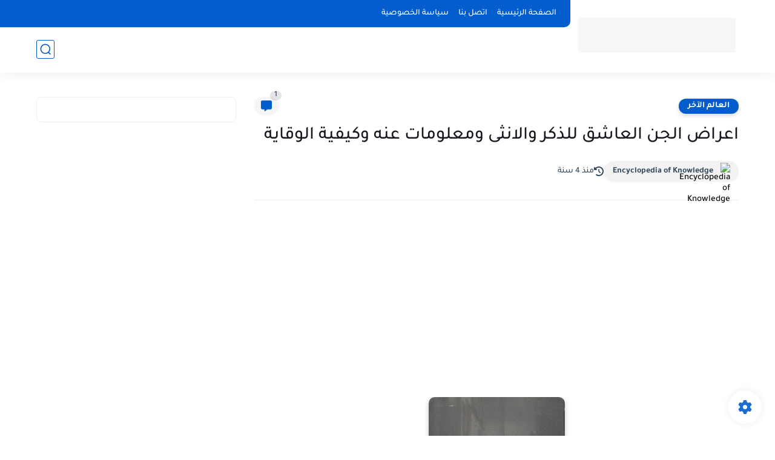

--- FILE ---
content_type: text/html; charset=utf-8
request_url: https://www.google.com/recaptcha/api2/aframe
body_size: 266
content:
<!DOCTYPE HTML><html><head><meta http-equiv="content-type" content="text/html; charset=UTF-8"></head><body><script nonce="Adg863hO4UeQNE-rxckloA">/** Anti-fraud and anti-abuse applications only. See google.com/recaptcha */ try{var clients={'sodar':'https://pagead2.googlesyndication.com/pagead/sodar?'};window.addEventListener("message",function(a){try{if(a.source===window.parent){var b=JSON.parse(a.data);var c=clients[b['id']];if(c){var d=document.createElement('img');d.src=c+b['params']+'&rc='+(localStorage.getItem("rc::a")?sessionStorage.getItem("rc::b"):"");window.document.body.appendChild(d);sessionStorage.setItem("rc::e",parseInt(sessionStorage.getItem("rc::e")||0)+1);localStorage.setItem("rc::h",'1769275598457');}}}catch(b){}});window.parent.postMessage("_grecaptcha_ready", "*");}catch(b){}</script></body></html>